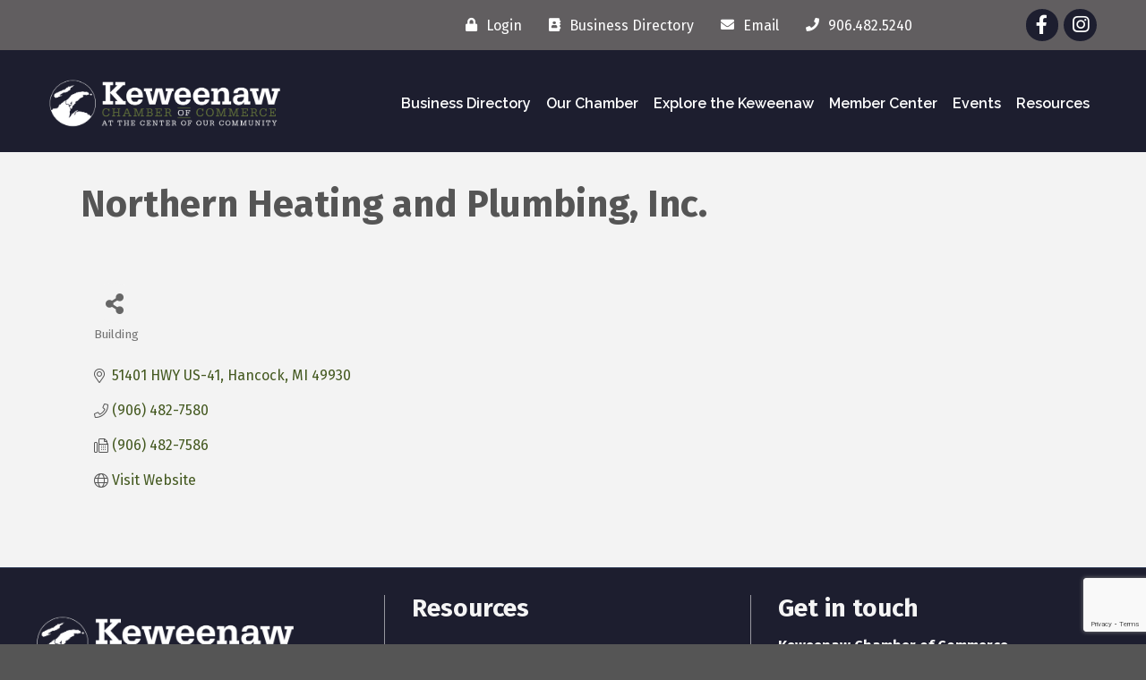

--- FILE ---
content_type: text/html; charset=utf-8
request_url: https://www.google.com/recaptcha/enterprise/anchor?ar=1&k=6LfI_T8rAAAAAMkWHrLP_GfSf3tLy9tKa839wcWa&co=aHR0cHM6Ly9idXNpbmVzcy5rZXdlZW5hdy5vcmc6NDQz&hl=en&v=N67nZn4AqZkNcbeMu4prBgzg&size=invisible&anchor-ms=20000&execute-ms=30000&cb=m87i2ffcb0kb
body_size: 49152
content:
<!DOCTYPE HTML><html dir="ltr" lang="en"><head><meta http-equiv="Content-Type" content="text/html; charset=UTF-8">
<meta http-equiv="X-UA-Compatible" content="IE=edge">
<title>reCAPTCHA</title>
<style type="text/css">
/* cyrillic-ext */
@font-face {
  font-family: 'Roboto';
  font-style: normal;
  font-weight: 400;
  font-stretch: 100%;
  src: url(//fonts.gstatic.com/s/roboto/v48/KFO7CnqEu92Fr1ME7kSn66aGLdTylUAMa3GUBHMdazTgWw.woff2) format('woff2');
  unicode-range: U+0460-052F, U+1C80-1C8A, U+20B4, U+2DE0-2DFF, U+A640-A69F, U+FE2E-FE2F;
}
/* cyrillic */
@font-face {
  font-family: 'Roboto';
  font-style: normal;
  font-weight: 400;
  font-stretch: 100%;
  src: url(//fonts.gstatic.com/s/roboto/v48/KFO7CnqEu92Fr1ME7kSn66aGLdTylUAMa3iUBHMdazTgWw.woff2) format('woff2');
  unicode-range: U+0301, U+0400-045F, U+0490-0491, U+04B0-04B1, U+2116;
}
/* greek-ext */
@font-face {
  font-family: 'Roboto';
  font-style: normal;
  font-weight: 400;
  font-stretch: 100%;
  src: url(//fonts.gstatic.com/s/roboto/v48/KFO7CnqEu92Fr1ME7kSn66aGLdTylUAMa3CUBHMdazTgWw.woff2) format('woff2');
  unicode-range: U+1F00-1FFF;
}
/* greek */
@font-face {
  font-family: 'Roboto';
  font-style: normal;
  font-weight: 400;
  font-stretch: 100%;
  src: url(//fonts.gstatic.com/s/roboto/v48/KFO7CnqEu92Fr1ME7kSn66aGLdTylUAMa3-UBHMdazTgWw.woff2) format('woff2');
  unicode-range: U+0370-0377, U+037A-037F, U+0384-038A, U+038C, U+038E-03A1, U+03A3-03FF;
}
/* math */
@font-face {
  font-family: 'Roboto';
  font-style: normal;
  font-weight: 400;
  font-stretch: 100%;
  src: url(//fonts.gstatic.com/s/roboto/v48/KFO7CnqEu92Fr1ME7kSn66aGLdTylUAMawCUBHMdazTgWw.woff2) format('woff2');
  unicode-range: U+0302-0303, U+0305, U+0307-0308, U+0310, U+0312, U+0315, U+031A, U+0326-0327, U+032C, U+032F-0330, U+0332-0333, U+0338, U+033A, U+0346, U+034D, U+0391-03A1, U+03A3-03A9, U+03B1-03C9, U+03D1, U+03D5-03D6, U+03F0-03F1, U+03F4-03F5, U+2016-2017, U+2034-2038, U+203C, U+2040, U+2043, U+2047, U+2050, U+2057, U+205F, U+2070-2071, U+2074-208E, U+2090-209C, U+20D0-20DC, U+20E1, U+20E5-20EF, U+2100-2112, U+2114-2115, U+2117-2121, U+2123-214F, U+2190, U+2192, U+2194-21AE, U+21B0-21E5, U+21F1-21F2, U+21F4-2211, U+2213-2214, U+2216-22FF, U+2308-230B, U+2310, U+2319, U+231C-2321, U+2336-237A, U+237C, U+2395, U+239B-23B7, U+23D0, U+23DC-23E1, U+2474-2475, U+25AF, U+25B3, U+25B7, U+25BD, U+25C1, U+25CA, U+25CC, U+25FB, U+266D-266F, U+27C0-27FF, U+2900-2AFF, U+2B0E-2B11, U+2B30-2B4C, U+2BFE, U+3030, U+FF5B, U+FF5D, U+1D400-1D7FF, U+1EE00-1EEFF;
}
/* symbols */
@font-face {
  font-family: 'Roboto';
  font-style: normal;
  font-weight: 400;
  font-stretch: 100%;
  src: url(//fonts.gstatic.com/s/roboto/v48/KFO7CnqEu92Fr1ME7kSn66aGLdTylUAMaxKUBHMdazTgWw.woff2) format('woff2');
  unicode-range: U+0001-000C, U+000E-001F, U+007F-009F, U+20DD-20E0, U+20E2-20E4, U+2150-218F, U+2190, U+2192, U+2194-2199, U+21AF, U+21E6-21F0, U+21F3, U+2218-2219, U+2299, U+22C4-22C6, U+2300-243F, U+2440-244A, U+2460-24FF, U+25A0-27BF, U+2800-28FF, U+2921-2922, U+2981, U+29BF, U+29EB, U+2B00-2BFF, U+4DC0-4DFF, U+FFF9-FFFB, U+10140-1018E, U+10190-1019C, U+101A0, U+101D0-101FD, U+102E0-102FB, U+10E60-10E7E, U+1D2C0-1D2D3, U+1D2E0-1D37F, U+1F000-1F0FF, U+1F100-1F1AD, U+1F1E6-1F1FF, U+1F30D-1F30F, U+1F315, U+1F31C, U+1F31E, U+1F320-1F32C, U+1F336, U+1F378, U+1F37D, U+1F382, U+1F393-1F39F, U+1F3A7-1F3A8, U+1F3AC-1F3AF, U+1F3C2, U+1F3C4-1F3C6, U+1F3CA-1F3CE, U+1F3D4-1F3E0, U+1F3ED, U+1F3F1-1F3F3, U+1F3F5-1F3F7, U+1F408, U+1F415, U+1F41F, U+1F426, U+1F43F, U+1F441-1F442, U+1F444, U+1F446-1F449, U+1F44C-1F44E, U+1F453, U+1F46A, U+1F47D, U+1F4A3, U+1F4B0, U+1F4B3, U+1F4B9, U+1F4BB, U+1F4BF, U+1F4C8-1F4CB, U+1F4D6, U+1F4DA, U+1F4DF, U+1F4E3-1F4E6, U+1F4EA-1F4ED, U+1F4F7, U+1F4F9-1F4FB, U+1F4FD-1F4FE, U+1F503, U+1F507-1F50B, U+1F50D, U+1F512-1F513, U+1F53E-1F54A, U+1F54F-1F5FA, U+1F610, U+1F650-1F67F, U+1F687, U+1F68D, U+1F691, U+1F694, U+1F698, U+1F6AD, U+1F6B2, U+1F6B9-1F6BA, U+1F6BC, U+1F6C6-1F6CF, U+1F6D3-1F6D7, U+1F6E0-1F6EA, U+1F6F0-1F6F3, U+1F6F7-1F6FC, U+1F700-1F7FF, U+1F800-1F80B, U+1F810-1F847, U+1F850-1F859, U+1F860-1F887, U+1F890-1F8AD, U+1F8B0-1F8BB, U+1F8C0-1F8C1, U+1F900-1F90B, U+1F93B, U+1F946, U+1F984, U+1F996, U+1F9E9, U+1FA00-1FA6F, U+1FA70-1FA7C, U+1FA80-1FA89, U+1FA8F-1FAC6, U+1FACE-1FADC, U+1FADF-1FAE9, U+1FAF0-1FAF8, U+1FB00-1FBFF;
}
/* vietnamese */
@font-face {
  font-family: 'Roboto';
  font-style: normal;
  font-weight: 400;
  font-stretch: 100%;
  src: url(//fonts.gstatic.com/s/roboto/v48/KFO7CnqEu92Fr1ME7kSn66aGLdTylUAMa3OUBHMdazTgWw.woff2) format('woff2');
  unicode-range: U+0102-0103, U+0110-0111, U+0128-0129, U+0168-0169, U+01A0-01A1, U+01AF-01B0, U+0300-0301, U+0303-0304, U+0308-0309, U+0323, U+0329, U+1EA0-1EF9, U+20AB;
}
/* latin-ext */
@font-face {
  font-family: 'Roboto';
  font-style: normal;
  font-weight: 400;
  font-stretch: 100%;
  src: url(//fonts.gstatic.com/s/roboto/v48/KFO7CnqEu92Fr1ME7kSn66aGLdTylUAMa3KUBHMdazTgWw.woff2) format('woff2');
  unicode-range: U+0100-02BA, U+02BD-02C5, U+02C7-02CC, U+02CE-02D7, U+02DD-02FF, U+0304, U+0308, U+0329, U+1D00-1DBF, U+1E00-1E9F, U+1EF2-1EFF, U+2020, U+20A0-20AB, U+20AD-20C0, U+2113, U+2C60-2C7F, U+A720-A7FF;
}
/* latin */
@font-face {
  font-family: 'Roboto';
  font-style: normal;
  font-weight: 400;
  font-stretch: 100%;
  src: url(//fonts.gstatic.com/s/roboto/v48/KFO7CnqEu92Fr1ME7kSn66aGLdTylUAMa3yUBHMdazQ.woff2) format('woff2');
  unicode-range: U+0000-00FF, U+0131, U+0152-0153, U+02BB-02BC, U+02C6, U+02DA, U+02DC, U+0304, U+0308, U+0329, U+2000-206F, U+20AC, U+2122, U+2191, U+2193, U+2212, U+2215, U+FEFF, U+FFFD;
}
/* cyrillic-ext */
@font-face {
  font-family: 'Roboto';
  font-style: normal;
  font-weight: 500;
  font-stretch: 100%;
  src: url(//fonts.gstatic.com/s/roboto/v48/KFO7CnqEu92Fr1ME7kSn66aGLdTylUAMa3GUBHMdazTgWw.woff2) format('woff2');
  unicode-range: U+0460-052F, U+1C80-1C8A, U+20B4, U+2DE0-2DFF, U+A640-A69F, U+FE2E-FE2F;
}
/* cyrillic */
@font-face {
  font-family: 'Roboto';
  font-style: normal;
  font-weight: 500;
  font-stretch: 100%;
  src: url(//fonts.gstatic.com/s/roboto/v48/KFO7CnqEu92Fr1ME7kSn66aGLdTylUAMa3iUBHMdazTgWw.woff2) format('woff2');
  unicode-range: U+0301, U+0400-045F, U+0490-0491, U+04B0-04B1, U+2116;
}
/* greek-ext */
@font-face {
  font-family: 'Roboto';
  font-style: normal;
  font-weight: 500;
  font-stretch: 100%;
  src: url(//fonts.gstatic.com/s/roboto/v48/KFO7CnqEu92Fr1ME7kSn66aGLdTylUAMa3CUBHMdazTgWw.woff2) format('woff2');
  unicode-range: U+1F00-1FFF;
}
/* greek */
@font-face {
  font-family: 'Roboto';
  font-style: normal;
  font-weight: 500;
  font-stretch: 100%;
  src: url(//fonts.gstatic.com/s/roboto/v48/KFO7CnqEu92Fr1ME7kSn66aGLdTylUAMa3-UBHMdazTgWw.woff2) format('woff2');
  unicode-range: U+0370-0377, U+037A-037F, U+0384-038A, U+038C, U+038E-03A1, U+03A3-03FF;
}
/* math */
@font-face {
  font-family: 'Roboto';
  font-style: normal;
  font-weight: 500;
  font-stretch: 100%;
  src: url(//fonts.gstatic.com/s/roboto/v48/KFO7CnqEu92Fr1ME7kSn66aGLdTylUAMawCUBHMdazTgWw.woff2) format('woff2');
  unicode-range: U+0302-0303, U+0305, U+0307-0308, U+0310, U+0312, U+0315, U+031A, U+0326-0327, U+032C, U+032F-0330, U+0332-0333, U+0338, U+033A, U+0346, U+034D, U+0391-03A1, U+03A3-03A9, U+03B1-03C9, U+03D1, U+03D5-03D6, U+03F0-03F1, U+03F4-03F5, U+2016-2017, U+2034-2038, U+203C, U+2040, U+2043, U+2047, U+2050, U+2057, U+205F, U+2070-2071, U+2074-208E, U+2090-209C, U+20D0-20DC, U+20E1, U+20E5-20EF, U+2100-2112, U+2114-2115, U+2117-2121, U+2123-214F, U+2190, U+2192, U+2194-21AE, U+21B0-21E5, U+21F1-21F2, U+21F4-2211, U+2213-2214, U+2216-22FF, U+2308-230B, U+2310, U+2319, U+231C-2321, U+2336-237A, U+237C, U+2395, U+239B-23B7, U+23D0, U+23DC-23E1, U+2474-2475, U+25AF, U+25B3, U+25B7, U+25BD, U+25C1, U+25CA, U+25CC, U+25FB, U+266D-266F, U+27C0-27FF, U+2900-2AFF, U+2B0E-2B11, U+2B30-2B4C, U+2BFE, U+3030, U+FF5B, U+FF5D, U+1D400-1D7FF, U+1EE00-1EEFF;
}
/* symbols */
@font-face {
  font-family: 'Roboto';
  font-style: normal;
  font-weight: 500;
  font-stretch: 100%;
  src: url(//fonts.gstatic.com/s/roboto/v48/KFO7CnqEu92Fr1ME7kSn66aGLdTylUAMaxKUBHMdazTgWw.woff2) format('woff2');
  unicode-range: U+0001-000C, U+000E-001F, U+007F-009F, U+20DD-20E0, U+20E2-20E4, U+2150-218F, U+2190, U+2192, U+2194-2199, U+21AF, U+21E6-21F0, U+21F3, U+2218-2219, U+2299, U+22C4-22C6, U+2300-243F, U+2440-244A, U+2460-24FF, U+25A0-27BF, U+2800-28FF, U+2921-2922, U+2981, U+29BF, U+29EB, U+2B00-2BFF, U+4DC0-4DFF, U+FFF9-FFFB, U+10140-1018E, U+10190-1019C, U+101A0, U+101D0-101FD, U+102E0-102FB, U+10E60-10E7E, U+1D2C0-1D2D3, U+1D2E0-1D37F, U+1F000-1F0FF, U+1F100-1F1AD, U+1F1E6-1F1FF, U+1F30D-1F30F, U+1F315, U+1F31C, U+1F31E, U+1F320-1F32C, U+1F336, U+1F378, U+1F37D, U+1F382, U+1F393-1F39F, U+1F3A7-1F3A8, U+1F3AC-1F3AF, U+1F3C2, U+1F3C4-1F3C6, U+1F3CA-1F3CE, U+1F3D4-1F3E0, U+1F3ED, U+1F3F1-1F3F3, U+1F3F5-1F3F7, U+1F408, U+1F415, U+1F41F, U+1F426, U+1F43F, U+1F441-1F442, U+1F444, U+1F446-1F449, U+1F44C-1F44E, U+1F453, U+1F46A, U+1F47D, U+1F4A3, U+1F4B0, U+1F4B3, U+1F4B9, U+1F4BB, U+1F4BF, U+1F4C8-1F4CB, U+1F4D6, U+1F4DA, U+1F4DF, U+1F4E3-1F4E6, U+1F4EA-1F4ED, U+1F4F7, U+1F4F9-1F4FB, U+1F4FD-1F4FE, U+1F503, U+1F507-1F50B, U+1F50D, U+1F512-1F513, U+1F53E-1F54A, U+1F54F-1F5FA, U+1F610, U+1F650-1F67F, U+1F687, U+1F68D, U+1F691, U+1F694, U+1F698, U+1F6AD, U+1F6B2, U+1F6B9-1F6BA, U+1F6BC, U+1F6C6-1F6CF, U+1F6D3-1F6D7, U+1F6E0-1F6EA, U+1F6F0-1F6F3, U+1F6F7-1F6FC, U+1F700-1F7FF, U+1F800-1F80B, U+1F810-1F847, U+1F850-1F859, U+1F860-1F887, U+1F890-1F8AD, U+1F8B0-1F8BB, U+1F8C0-1F8C1, U+1F900-1F90B, U+1F93B, U+1F946, U+1F984, U+1F996, U+1F9E9, U+1FA00-1FA6F, U+1FA70-1FA7C, U+1FA80-1FA89, U+1FA8F-1FAC6, U+1FACE-1FADC, U+1FADF-1FAE9, U+1FAF0-1FAF8, U+1FB00-1FBFF;
}
/* vietnamese */
@font-face {
  font-family: 'Roboto';
  font-style: normal;
  font-weight: 500;
  font-stretch: 100%;
  src: url(//fonts.gstatic.com/s/roboto/v48/KFO7CnqEu92Fr1ME7kSn66aGLdTylUAMa3OUBHMdazTgWw.woff2) format('woff2');
  unicode-range: U+0102-0103, U+0110-0111, U+0128-0129, U+0168-0169, U+01A0-01A1, U+01AF-01B0, U+0300-0301, U+0303-0304, U+0308-0309, U+0323, U+0329, U+1EA0-1EF9, U+20AB;
}
/* latin-ext */
@font-face {
  font-family: 'Roboto';
  font-style: normal;
  font-weight: 500;
  font-stretch: 100%;
  src: url(//fonts.gstatic.com/s/roboto/v48/KFO7CnqEu92Fr1ME7kSn66aGLdTylUAMa3KUBHMdazTgWw.woff2) format('woff2');
  unicode-range: U+0100-02BA, U+02BD-02C5, U+02C7-02CC, U+02CE-02D7, U+02DD-02FF, U+0304, U+0308, U+0329, U+1D00-1DBF, U+1E00-1E9F, U+1EF2-1EFF, U+2020, U+20A0-20AB, U+20AD-20C0, U+2113, U+2C60-2C7F, U+A720-A7FF;
}
/* latin */
@font-face {
  font-family: 'Roboto';
  font-style: normal;
  font-weight: 500;
  font-stretch: 100%;
  src: url(//fonts.gstatic.com/s/roboto/v48/KFO7CnqEu92Fr1ME7kSn66aGLdTylUAMa3yUBHMdazQ.woff2) format('woff2');
  unicode-range: U+0000-00FF, U+0131, U+0152-0153, U+02BB-02BC, U+02C6, U+02DA, U+02DC, U+0304, U+0308, U+0329, U+2000-206F, U+20AC, U+2122, U+2191, U+2193, U+2212, U+2215, U+FEFF, U+FFFD;
}
/* cyrillic-ext */
@font-face {
  font-family: 'Roboto';
  font-style: normal;
  font-weight: 900;
  font-stretch: 100%;
  src: url(//fonts.gstatic.com/s/roboto/v48/KFO7CnqEu92Fr1ME7kSn66aGLdTylUAMa3GUBHMdazTgWw.woff2) format('woff2');
  unicode-range: U+0460-052F, U+1C80-1C8A, U+20B4, U+2DE0-2DFF, U+A640-A69F, U+FE2E-FE2F;
}
/* cyrillic */
@font-face {
  font-family: 'Roboto';
  font-style: normal;
  font-weight: 900;
  font-stretch: 100%;
  src: url(//fonts.gstatic.com/s/roboto/v48/KFO7CnqEu92Fr1ME7kSn66aGLdTylUAMa3iUBHMdazTgWw.woff2) format('woff2');
  unicode-range: U+0301, U+0400-045F, U+0490-0491, U+04B0-04B1, U+2116;
}
/* greek-ext */
@font-face {
  font-family: 'Roboto';
  font-style: normal;
  font-weight: 900;
  font-stretch: 100%;
  src: url(//fonts.gstatic.com/s/roboto/v48/KFO7CnqEu92Fr1ME7kSn66aGLdTylUAMa3CUBHMdazTgWw.woff2) format('woff2');
  unicode-range: U+1F00-1FFF;
}
/* greek */
@font-face {
  font-family: 'Roboto';
  font-style: normal;
  font-weight: 900;
  font-stretch: 100%;
  src: url(//fonts.gstatic.com/s/roboto/v48/KFO7CnqEu92Fr1ME7kSn66aGLdTylUAMa3-UBHMdazTgWw.woff2) format('woff2');
  unicode-range: U+0370-0377, U+037A-037F, U+0384-038A, U+038C, U+038E-03A1, U+03A3-03FF;
}
/* math */
@font-face {
  font-family: 'Roboto';
  font-style: normal;
  font-weight: 900;
  font-stretch: 100%;
  src: url(//fonts.gstatic.com/s/roboto/v48/KFO7CnqEu92Fr1ME7kSn66aGLdTylUAMawCUBHMdazTgWw.woff2) format('woff2');
  unicode-range: U+0302-0303, U+0305, U+0307-0308, U+0310, U+0312, U+0315, U+031A, U+0326-0327, U+032C, U+032F-0330, U+0332-0333, U+0338, U+033A, U+0346, U+034D, U+0391-03A1, U+03A3-03A9, U+03B1-03C9, U+03D1, U+03D5-03D6, U+03F0-03F1, U+03F4-03F5, U+2016-2017, U+2034-2038, U+203C, U+2040, U+2043, U+2047, U+2050, U+2057, U+205F, U+2070-2071, U+2074-208E, U+2090-209C, U+20D0-20DC, U+20E1, U+20E5-20EF, U+2100-2112, U+2114-2115, U+2117-2121, U+2123-214F, U+2190, U+2192, U+2194-21AE, U+21B0-21E5, U+21F1-21F2, U+21F4-2211, U+2213-2214, U+2216-22FF, U+2308-230B, U+2310, U+2319, U+231C-2321, U+2336-237A, U+237C, U+2395, U+239B-23B7, U+23D0, U+23DC-23E1, U+2474-2475, U+25AF, U+25B3, U+25B7, U+25BD, U+25C1, U+25CA, U+25CC, U+25FB, U+266D-266F, U+27C0-27FF, U+2900-2AFF, U+2B0E-2B11, U+2B30-2B4C, U+2BFE, U+3030, U+FF5B, U+FF5D, U+1D400-1D7FF, U+1EE00-1EEFF;
}
/* symbols */
@font-face {
  font-family: 'Roboto';
  font-style: normal;
  font-weight: 900;
  font-stretch: 100%;
  src: url(//fonts.gstatic.com/s/roboto/v48/KFO7CnqEu92Fr1ME7kSn66aGLdTylUAMaxKUBHMdazTgWw.woff2) format('woff2');
  unicode-range: U+0001-000C, U+000E-001F, U+007F-009F, U+20DD-20E0, U+20E2-20E4, U+2150-218F, U+2190, U+2192, U+2194-2199, U+21AF, U+21E6-21F0, U+21F3, U+2218-2219, U+2299, U+22C4-22C6, U+2300-243F, U+2440-244A, U+2460-24FF, U+25A0-27BF, U+2800-28FF, U+2921-2922, U+2981, U+29BF, U+29EB, U+2B00-2BFF, U+4DC0-4DFF, U+FFF9-FFFB, U+10140-1018E, U+10190-1019C, U+101A0, U+101D0-101FD, U+102E0-102FB, U+10E60-10E7E, U+1D2C0-1D2D3, U+1D2E0-1D37F, U+1F000-1F0FF, U+1F100-1F1AD, U+1F1E6-1F1FF, U+1F30D-1F30F, U+1F315, U+1F31C, U+1F31E, U+1F320-1F32C, U+1F336, U+1F378, U+1F37D, U+1F382, U+1F393-1F39F, U+1F3A7-1F3A8, U+1F3AC-1F3AF, U+1F3C2, U+1F3C4-1F3C6, U+1F3CA-1F3CE, U+1F3D4-1F3E0, U+1F3ED, U+1F3F1-1F3F3, U+1F3F5-1F3F7, U+1F408, U+1F415, U+1F41F, U+1F426, U+1F43F, U+1F441-1F442, U+1F444, U+1F446-1F449, U+1F44C-1F44E, U+1F453, U+1F46A, U+1F47D, U+1F4A3, U+1F4B0, U+1F4B3, U+1F4B9, U+1F4BB, U+1F4BF, U+1F4C8-1F4CB, U+1F4D6, U+1F4DA, U+1F4DF, U+1F4E3-1F4E6, U+1F4EA-1F4ED, U+1F4F7, U+1F4F9-1F4FB, U+1F4FD-1F4FE, U+1F503, U+1F507-1F50B, U+1F50D, U+1F512-1F513, U+1F53E-1F54A, U+1F54F-1F5FA, U+1F610, U+1F650-1F67F, U+1F687, U+1F68D, U+1F691, U+1F694, U+1F698, U+1F6AD, U+1F6B2, U+1F6B9-1F6BA, U+1F6BC, U+1F6C6-1F6CF, U+1F6D3-1F6D7, U+1F6E0-1F6EA, U+1F6F0-1F6F3, U+1F6F7-1F6FC, U+1F700-1F7FF, U+1F800-1F80B, U+1F810-1F847, U+1F850-1F859, U+1F860-1F887, U+1F890-1F8AD, U+1F8B0-1F8BB, U+1F8C0-1F8C1, U+1F900-1F90B, U+1F93B, U+1F946, U+1F984, U+1F996, U+1F9E9, U+1FA00-1FA6F, U+1FA70-1FA7C, U+1FA80-1FA89, U+1FA8F-1FAC6, U+1FACE-1FADC, U+1FADF-1FAE9, U+1FAF0-1FAF8, U+1FB00-1FBFF;
}
/* vietnamese */
@font-face {
  font-family: 'Roboto';
  font-style: normal;
  font-weight: 900;
  font-stretch: 100%;
  src: url(//fonts.gstatic.com/s/roboto/v48/KFO7CnqEu92Fr1ME7kSn66aGLdTylUAMa3OUBHMdazTgWw.woff2) format('woff2');
  unicode-range: U+0102-0103, U+0110-0111, U+0128-0129, U+0168-0169, U+01A0-01A1, U+01AF-01B0, U+0300-0301, U+0303-0304, U+0308-0309, U+0323, U+0329, U+1EA0-1EF9, U+20AB;
}
/* latin-ext */
@font-face {
  font-family: 'Roboto';
  font-style: normal;
  font-weight: 900;
  font-stretch: 100%;
  src: url(//fonts.gstatic.com/s/roboto/v48/KFO7CnqEu92Fr1ME7kSn66aGLdTylUAMa3KUBHMdazTgWw.woff2) format('woff2');
  unicode-range: U+0100-02BA, U+02BD-02C5, U+02C7-02CC, U+02CE-02D7, U+02DD-02FF, U+0304, U+0308, U+0329, U+1D00-1DBF, U+1E00-1E9F, U+1EF2-1EFF, U+2020, U+20A0-20AB, U+20AD-20C0, U+2113, U+2C60-2C7F, U+A720-A7FF;
}
/* latin */
@font-face {
  font-family: 'Roboto';
  font-style: normal;
  font-weight: 900;
  font-stretch: 100%;
  src: url(//fonts.gstatic.com/s/roboto/v48/KFO7CnqEu92Fr1ME7kSn66aGLdTylUAMa3yUBHMdazQ.woff2) format('woff2');
  unicode-range: U+0000-00FF, U+0131, U+0152-0153, U+02BB-02BC, U+02C6, U+02DA, U+02DC, U+0304, U+0308, U+0329, U+2000-206F, U+20AC, U+2122, U+2191, U+2193, U+2212, U+2215, U+FEFF, U+FFFD;
}

</style>
<link rel="stylesheet" type="text/css" href="https://www.gstatic.com/recaptcha/releases/N67nZn4AqZkNcbeMu4prBgzg/styles__ltr.css">
<script nonce="jTwG4lro3OENWmDmdHi7Qg" type="text/javascript">window['__recaptcha_api'] = 'https://www.google.com/recaptcha/enterprise/';</script>
<script type="text/javascript" src="https://www.gstatic.com/recaptcha/releases/N67nZn4AqZkNcbeMu4prBgzg/recaptcha__en.js" nonce="jTwG4lro3OENWmDmdHi7Qg">
      
    </script></head>
<body><div id="rc-anchor-alert" class="rc-anchor-alert"></div>
<input type="hidden" id="recaptcha-token" value="[base64]">
<script type="text/javascript" nonce="jTwG4lro3OENWmDmdHi7Qg">
      recaptcha.anchor.Main.init("[\x22ainput\x22,[\x22bgdata\x22,\x22\x22,\[base64]/[base64]/[base64]/[base64]/[base64]/[base64]/YihPLDAsW0wsMzZdKTooTy5YLnB1c2goTy5aLnNsaWNlKCkpLE8uWls3Nl09dm9pZCAwLFUoNzYsTyxxKSl9LGM9ZnVuY3Rpb24oTyxxKXtxLlk9KChxLlk/[base64]/[base64]/Wi52KCk6Wi5OLHItWi5OKSxJPj4xNCk+MCxaKS5oJiYoWi5oXj0oWi5sKzE+PjIpKihJPDwyKSksWikubCsxPj4yIT0wfHxaLnUseCl8fHUpWi5pPTAsWi5OPXI7aWYoIXUpcmV0dXJuIGZhbHNlO2lmKFouRz5aLkgmJihaLkg9Wi5HKSxyLVouRjxaLkctKE8/MjU1OnE/NToyKSlyZXR1cm4gZmFsc2U7cmV0dXJuIShaLlU9KCgoTz1sKHE/[base64]/[base64]/[base64]/[base64]/[base64]\\u003d\x22,\[base64]\\u003d\\u003d\x22,\x22wrTCszzDijhrCsKsw7jDqMK6wrJgPjjDvyPDtMKFwpRdwp4lw6VjwpUiwpsOeBDCtQtLZjcqCsKKTFnDuMO3KWzCm3MbHU5yw44NwrDCoiEnwpgUERrCtTVhw5PDqTVmw5DDl1HDjyYGPsOnw63DlmU/[base64]/EG4TfT7CpCfDqTHDq3PCssKEEcKawpHDrSLCsGodw50POcKuOXTCpMKcw7LCtMKfMMKTYTRuwrlawrg6w61LwrUfQcK5Ix03FyBlaMOqFUbCgsKzw7pdwrfDuzR6w4glwrcTwpNvfHJPAFEpIcOfRhPCsHjDn8OeVUxxwrPDmcOIw6UFwrjDqnUbQTUdw7/Cn8K8FMOkPsKpw6h5Q2/Cng3Clk5nwqx6DsKyw47DvsKiK8KnSlnDicOOScOyNMKBFX/Ci8Ovw6jCnDzDqQVowqIoasK/wpAAw6HCosO5CRDCv8OawoEBPDZEw6EZdg1Aw6ZldcOXwqDDm8Osa3QfCg7DiMKqw5nDhFTCo8OeWsKkOH/DvMKRGVDCuDNmJSVOf8KTwr/DmcKVwq7DshQMMcKnGlDCiWE+wptzwrXCrsKQFAV/[base64]/DsKLRG5/w7nDvzQoEMKMwpkzwopAw4xaCw0hYsKPw6ZZHxd8w5prw6TDmn45VsO2dTcgJHzCvHfDvDNVwqlhw4bDhcO8P8KIa11AesOZBsO8wrYwwrN/[base64]/DokjCvE0JwpbDpcOBw4kuwpjCnMOaCMOIwoIpw67CuMKZw5nChcKpwpvDonvCvgnDplNYNMKsJ8OyTyEBwqFpwoBMwo/DgcKCAUrDiHtYEcKnQwnDow8OAcOFw5vCusO6w5rCq8OrO3XDkcOuw6Quw7bDvWbDsBk9wrXDvGA5wobCgcOFScK4wqLDp8KqOQIIw4DCrWYHGsOmw44SXMOMw7gfWGp3OcOAdsKackbDkSlOwqNww6/Dt8KNwpwQcsKhw5rCk8O/w6bDr0bDiW1awr3CrMK2wrbDqsO9TMKfwq0rGEVfN8KCw6nDrT0cDCDCkcOMc15/[base64]/S2hFw658fMKxwpVsw7TDocOHw48Xw5TDiDrChsKdwozDkDTDjSAyw7UockLDoV9bw7bDqVXCsk/ClMOGw4bCvcKkFsOLwqJ3w4UBUUAoHm9CwpJPw7vDiATCksKlwrDDo8OmwqzDqcOGRXlvSCcKKBt/D0HCh8KqwqEiwp5mGMKyOMORw6fCgsKjK8OlwoDDkkQeIMKbUknCsAMHw6DDglvCvTw4EcOTw7UmwqzDvGNQPQPDrsKPw49fJMKGw7TDo8OleMO6wrYkRBHClEDDuEFfwpHCkgZ5ccKLRXbCswYYw7xnUcOgYcKQb8OSfWYiw60uwqNqwrY/w7xEw4/CkQMMXU0WMsKNw7FgGcOewpDDtcOvO8K7w4jDmXh8J8OkRsKrcVXCqxxWwqFvw5bCk0h/QjtMw6TChFIJwphON8OADcOlHQsvPxJ1wpLCn1JBwqLCk0fCvUPDq8KIeFPCuH1zMcOtw5Ncw74MJMO/OXYqY8OdVsKrw6Z6w7w3FSpFWcOqw43CtcODGcK7AzfCicKdL8K+woLDgMONw7Quw4zDiMK5wqxkHBQUwpfDpMOVaF7DlcO4bcODwrEOXsODbmF8SQ3DrcKue8KAwp3CnsO8XV3CpA/Drl3ClBdJR8OjKcOPwr7DkMOdwpdswpwaeFpoHsOUwrM0M8OZeSbCqcKXam3DuDk9Wk5jB3nClsKfwqAtISfCkcKhXUrDvBDCtsK2w7FDM8OPwrrClcKlfsOzMH/[base64]/[base64]/CtcOQZ1NlAhhEwpMZBTl7H8KSwoBjKBUEw680w73CqSDDqVcSwqNaaHDCi8KewrIJPMOewrgEwq7DpH/ClxJYfkDDk8K3SMOPOULCq3/DtBx1w6rCnVZ7C8KmwrJKaRjDlcOdwq7DlcKUw47CqcOFVMOcMcK9UsOjNcOxwrpFS8O2dCpYwrbDkG/DhcONRcOPw5YrdsOhWsOGw7JGw4NgwovCm8KmfyDDoSHCpx4Gw7TCpVTCsMO3cMOgwq0cfMOsGXRgw54NcsKYCzs7dWhZwq/Cn8KDw6DDk1IHdcK3w7FFH3DDkxFOeMO/X8OWwpcbwpsfw59ewrPCrcOICcO3UsOhwr/DpETDj3kWwrPCqsKKHcOeRMOTD8OnacOsBsKESMO4citCdcOMCiY2NHMzwqlkD8O9w7nCncOgwrrCvHPDmD7DksK1ScOCRVBzwpUWHy0wJ8Ksw6dPN8K7w47Cv8OAFFwHecKQwrXCsWZswpnDminCvSgCw45rFWESw4HDrHdnfnjClRg3w6/CjQjCqWIRw5BWC8KTw6nDuBnCicK2w4sSwr7CiGZTwoJrAcO7csKjVsKfVFXDqB8YK1w/J8O0KQQXwqTCsm/DmcOqw5zCjMKVdBAtw5lkw6FdXlouw6zDjBTCo8KoLnLCiTHCgWfCrsKbO3ULDTI3w4nChMOTEsK2wpjDlMKgAcKxccOmRAbDoMOvGwbDoMKRYlp0w7ceEx4mwpMGwoVAeMKswpE2wpDDicOPwqIUTUbCgFYwSi/DvQHCusKDw6fDtcO3BMOgwp/DgFBHw7xMXsKCw5F4VHXCucK7esO9wrY9wq1lRn4bIsO/w6HDpsOjd8KfDsOXw5rCkDgUw7XCsMKYJcKUJzrDtEEuwo7DlcKXwqrDucKgw4AmIsKiw4AXGMKWF0IywpjDqTcAQUcsEmvDnUDDhj83IxPDoMOrwqRrccKtFkBKw4s1YcOgwqFjw53CrQUjU8Oywrd5A8K7woEJazl7w4oywoMAwrrDu8KEw5fDrkd/w4wHw5XDhxpoQsObwplTccK2OVHCiTDDqF0VesKFHW/[base64]/Dvnk1wpEcw7/DtG8bQsKVN8KWfTbCjQUYI8K+wq/DhsO0CSYHP3DCqUbCoCXCtmogLsKiR8O4Ql/CqHjCuxDDjWbCi8OcdMOGw7DCpsO9wq1VJT/DlsOvOMO0wpDCpsKUNsK5FRVWelbDgMOzFcOpJVg2w4Fiw7LDrj9qw4rDicOuwoI/w59wDn4tIBFKwoN2w47ChFMOacKuw5/CiCovAgrDky9UUMKJbcOOUQ3DisOZwr4jKsKNKw92w4cGw7vDjMO5ID/Dp2nDjcKeFXk+w4jCgcKcw7bDi8Ohwr/CqEI9wrLDmwHCgMOhIVBKbScqwozCt8ONw4DCq8OBw5YPUV0hU2ZVwobCs2jCtWfCmMOwwo/DusKsQW/DlEbClMOXw4jDqcORwpsCMWXCj0UNN2PDrsOTAE3CpXrCucO4wqLCuEEddjVmw7jDikbCtRJFGQlnw4bDkk5gSxx5E8OHQsOTAhnDtsK9XsK0w4k8dUhawp/CjcOgC8OhLw8PJMOvw63CrhbCpwg0wrnDhsOmwpjCisO8w4rCkMKfwrg8w7HDisKaBcKIwojCvE1cwqk9TVjCicK4w57Dl8KMLcOAQ2zCpsOyfwvCpRnDqMK8wr1pC8K9wpjDuUjCgcOYWwsFScKNS8OwwrzDhsK7wpA+wo/Dklg0w4LDlMKPw5JYO8OGVcK/SlXCiMKZKsKawqYeM2F6csKpwoAbwpleLcOBccKEw6jDgBDCm8KmUMOhdGPCssK9I8KlbMOYw4ZQwonCrcOgcj4dQsOuQjQFw6lAw4ROWC0gYMOyVUBha8KLaSjDvVjCtcKFw4x4w63CpsKNw7fChMKcWy0IwoZeNMKLHADChcOZwppTVT1Kwr/[base64]/DpcOSwobDiyF0Um3Dh8KIw5wkw4XCsHI6WMOmX8KIw4dWwq0eaSjCusOXwoLDsC0aw5DCn0Zrw6zDjEh6wrXDiV5cwpBkLmzDrUXDncK8wq3CgcKZwocJw5fCn8KzSlvDusKsf8K6wpEnwpAhw5jCohwIwr0fw5DDsytXw5jDsMOrw7tORy7DhV8Ow4/DkXHDk2bDrsOKHsKcVcKowpDCuMKCwoLClcKdAcOOwpnDqMOtw59pw7RSNgIhEEQ1RcOvbCbDvMKCJsKmw48kLg1twqhLBMOiR8KuacOsw6s1woZwRsOrwrF4OsKPw504w7NKRsKpeMOJA8OsM2lxwrzCo2nDqMKCwrzDtMKDVsO0elQWRn0+dXx/wpEZEl3DjsOpwpknfRU6w70sP1/CjsOSw5vCp0XDksO8YcO6OsOGw5Q2ZMOZCCAcdUg0VTTDhgnDnMK1X8Kkw6rCrsO5dA/CpcKreAfDqMKLdSE9MsKAXsOxw6fDlQ/DnMKWw4XDu8OgwpnDj1NDNjEfwoknVC3DlMKAw6YOw4lgw7gJwrLCqcKHLyAFw45Kw6rDr0jDq8OBLMOPLsO7wrzDo8Kvd0IZwq4TWFozGMKFw7XDoAvDv8K4woYMeMKDATgTw7bDoAPDhh/CiTnClsOVwrwyZcOCwrnDqcOsRcKDw7p0w5bDrjPCpcOuX8Orwp0Iw58ZCG1Aw4HDlMOcaBMdw7whwpbCr0B/wqksUiRtw6gwwoHCksOsJUQbfSLDj8KfwrNhVMKGwprDncOXR8KlcsOFV8KtHmTDmsKswozDlsOFETgyNU/CnH5Jwo3CmDDCoMOZO8OAF8OQT0dPF8Krwq/[base64]/Cu8OHCMOCwqUjYcOjwpJaw59sw6nCj8OMwpRnJsO4wrjChsKtwo0vwozDr8Omwp/DtUnClmBQLwDCmE5MXm0BIcOwIsKdw5gVw4AhwoPDlkhbw4Eww43DgiLCqMOPw6TDlcOFUcK0w5hIw7dkD2I6QsKgw69DwpfDo8Onw63CkFzCqcKkCCIjEcKoLDQYeCwWCizDuCNOw6DCm09TBMKoS8KIwp7Dl0jDoWQ0wqhoEsKpK3FVw6tuQEPDlMKsw500wp9ZfX/[base64]/[base64]/CvkLCtcKRd1rCih3DpGVAHcKqw44/wpfCmcKIQgZ7AXA3KsOgw6jDmsOiwrbDhFZqw5VvT1PDicOuVHvDlsOPwoQWN8Knwr7CpzYbcMKyM37DsDfCu8KYDjFPwqhFT23DuCQkwovCsyjCq1lXw7Qsw7TDolNdEsOof8OtwoglwqQtwpE+wr3DuMKJwo/[base64]/ekDDpcOxwqfDt3jDrcKXD3zCgsKsb8OewqjCjA3CmEJAwqgFJV7DgcKZD8OwKMOCX8OyeMKdwq0WVWPCr13Do8KEPsKaw6vDtz3Ck24rw5DCksOPwqjCtsKvJQrCnsOrw7kZLRvCgcKrG1JranrDm8KUSk8ebsK0JcKScMKLw5/[base64]/DlcOMw6QTU2DCtTHCh8KEwrPCmzsowr4+YsKyw5vCmsOywpzCqcONGcKAAMKQw5XDncOJw6LChR/Csk8/w5bCqiLCjVMYw4rCsA99wofDilouwrzCknrDu3LClcOPH8OSN8OgYMK/[base64]/w7DDk8OFXsOZH8OJRHfCmsK1bw4fwooLZMKkBMOwworDtDM0JXLDhkw9w6Vow44fRjtoH8K4IcOZw5sgw4hzw7J4WMKXwrBgw51qWcKWCsKHwowQw5PCu8OlZwRRAB3Ct8O5wp/DosOPw6DDo8KZwr1BJU3DqsO8XcKXw6/[base64]/byrDiDY5w6LDv8OQw67DrMO6w6tuByYWJh4HfSLDpcOUc3Qjw4nDgR/[base64]/w7VKw6TDrBUsBCVjwp/[base64]/w7gjT1jDhsKdwofDt8Omwo3DmsOrZ0ciwqDDn8OzwrsRSULDtMODTG7CnsOzZUDDl8Ocw7EWTMOnb8KswrULRn/DpMKYw4HDmgHCvMKyw5XConDDmsK2wrcAVkVNLUg0wofDrsOtaRzDoRQRcsOAw6ogw5sbw6B5JTfChsOLM17Cs8KnH8OGw4TDkQtFw4/Co0llwpdJwrPDpRPDnMOuwrReG8KmwqLDtMOLw77CqMK8wqBlFkbDjhxbKMOVw7LCtsKOw5XDpMK8w67CocOCJcKdfmvCssOpwqw4CFp0B8OOOlLDgsKtwpHCicOWT8K/wr/[base64]/LMK5fCEdf1VWFcOwwp9Bw6EKwr4gw7rCrxsjfnIJdcKZL8KsVQPCjsOHI3slw5/DosO5w6jCpDLChEvCmMKywpPCssKdwpAqwqnDv8KNw7HCklw1asKMw7PCrsO9w5QVO8Osw5nCiMKFwqskDsO+LwPCqFIMwrnChsOGLm/DuD8cw4BaeThoKX7ClsO8ZjERw6tDwp46QCFMIGlww57DiMKgwq9uwoQBBGsbb8Kgfx0pP8Owwr/DlMO5G8KpXcOowonCvMKBd8KYLMKGw5YEwpExwoDCmcO2w4k+wpJEw7vDmMKcNsKGRsKHfCXDicKdwrMCBEDCt8OJHnbCvQHDkmvCgVBXcz3Chy3Dg3V5dExrZ8O6bsOjw6JwOi/Cj1lbBcKeKj8ewo9Aw7HDvsKAA8OjwrTCjsOewqBZw6IAZsOBIULCrsOaT8KpwofDoz3CvcOTwoUQPMOqGgjChMOMIEZ8TsOqw7zDm1/Ds8OgKx07wpnDpzXChcOWwoXCuMKpICLClMKdwpzCnijCsmY6wrnDgcKPwrVhw7ZPwq/DvcK7w6fDggTDqcK1wrzCjGogwrxPw4cHw7/DrsK5bMKXw74QAsOvDMK8cCnCkcKLwoc8w6PClx/[base64]/Z8KTw5hvwqzCvXjDgMK+VMOEZsOxG01FwqgaRC5iA2RRwpp2w6XClMKaeMKfw5fDvRzCuMO2AcKNw55zw7dew74ObWpISj3Dog9QdMKFwptyUm/DkcOLchx1w5FXEsOTLMORNHF/[base64]/DlsOHwrPCv8O7wobDlMOfwojDqmrCgcKjw7ZRw68Rw7bDvWTClhrCow41bcOEw6pow4vDlRbCvG/[base64]/[base64]/fMORBQLCucOXwp7Dl0JZJcOQHsOmw67DvCXDmcOdwqLCl8KVYMKJw5XCtMOOw5fDqQoqP8KzNcOADwMMbMK5W2DDuSfDkMOUbMKOGcKDwrTCgsO8fwzCtsOiwrbCuxlawq/CtE4pEMOnQiMewpzDsAjDtMK2w5DCjMOfw4U5AMO+wrvCm8KIG8K4wqA2w5vDp8KXwoXDgcKqMhV/wpQ1cTDDjhrCsE7CoBXDmHnDncO1bg8Jw7jCgzbDvnErdSPCnMOjCcOBw7DCtMO9EMOdw6vDucOTw5BVNmc7S0ciD1xsw4nCjsOywovDnlJ8VCIRwq3CiARvDsOFdRo/[base64]/Cl8OPX3XCrMK8aD3CqMKuDWpJw5jDnsO3w7fDuMK+CkoHV8ODwpwNaWl2w6QGCsKFKMOhw4QsJ8KdLjh/[base64]/HMOUw6jCkXXDlMOAwoPDrUjCvFPCvlnDpmovwrwbwoUYT8Kiw6VufikiwpPDgCbCsMKXPsK/Q33Dj8K/wqrCsGMlwo8RV8OLw4Upw6BTFsKQesOOw4gOAl5ZZ8Oxw4gYScK6woLDucOsAMKgRsOrwrfClDMhBS9Vw6dfbwXDkiLDoTAJworDnR92I8KDwoPDiMOrwpBqwoXDnU5dTcK5UMKHwrlNw4nDv8ORwo7CtcK8wqTCl8K3Yi/Csg54bcK3AEt2TcKMIMO0woTDucOoYCvCkljDpS7CoBJhwo1Bw7wdA8Osw6vDq0oKY0R4w5B1Njkaw43CjW93w5gfw7dPwrl6M8OIT2IRwqrCtF/Cn8Ozw6nCjsOlwrcSEQDCgxomwrTCuMKowoprwpRdw5TDhk/CmlPCj8Onc8KZwporYRZwccOJdcKyXX1LWEFIScOPFcOmD8O2w71BBC8twpjCj8OLfMOUW8OAwp3CsMKwwoDCgxDCjFcscMOCcsKKEsOfBsOzKcKEw4U4wpJbwrfDrcOvZhNMesKhwo7CvnHCukR+N8KTKjEaA3vDgGYqFkTDkSjDj8OAw4/CqmxJwqPCnmkualB+ZMOSwoM9w45Fw4NDK3PCjkMowotlVk3CuSbDjx7DrsOCwoDCuzRiI8Opwo/DgMOfLHYpf2RvwrMMb8OdwqjCoV0hwoB/[base64]/[base64]/[base64]/CgjjDpG1jwoHDmMK/w5nCnsO3wrxRfcOmJQ8/e8O+YVhjNRtbw6vDpTZjwqtQwopKw4DCmCtHwofCkD82wpp5w5xUcBnDp8Klwp1vw71hHx5xw65lw4bCncKzJTRXCHTDh3PCiMKOw6bDuCQKwposw5jDsxXDu8KRw4/Dhk5Bw79Fw6sMWsKjwrLDlzrDsno0eXt7wrLCozfChynDhBZ3wpfDinXCq2tswqs5wrDCvEPCkMOwKMKWwr/Dt8K3w5waB2J8wrdhasKDwqzCnTLDpcKCw7FLwp7CnMKswpDDujcbw5LDjjJaYMORCVchwrbDhcOAwrbDnT95IsK+H8OZwp5ZVMOBbSlqwrt/fMOjwooMw5ohw7bDtWIjw6zCgsKVw4DCqcOEEG0WD8OXWB/Dmn3DuiQdwpjCl8KQw7XDlHrDisOmPinDg8Krwp3CmMOMaBXCulfCs0M7wobClMKMe8KEAMKnw69Fw4nDmcOTwpogw4fCgcK5w6PCtzrDt29UbMO/w54WBC/[base64]/CgMKWJ8KLw5RSwpDCu8O/wpABw7/CtWbCrMKRLl9tw7HCjk0wdMKiZ8OUw5/[base64]/e8OPA3TDkA/CvBwTwrF/SR/[base64]/DmMK1w514PD5PwqrCtnrCucO7a8KEw7jCq1pUwpJ7w6Q2wo3CicKWwqF2aFbDrRLDoB7ClMKTEMK6wroNwqfDi8ORJQnChX3ChEXCv3fCkMOBUsODWsK/c1HDgMKFw6nCt8OMXMKEw6XDvcO6FcOJQcK2AcOJw5VtS8OBEsOEw4/CksKfwoo3wqtGw70vw5MEw7nDlcKGw47DlsKHQDo1AwNNZld6wpoOw6jDusO1wqrDlWrChcOIRmsTwpFNEWkkw6RTS1PDhTPCq31swpJ7w70zwphvw4MGwqDDkwJ/esOvw6DDnQpNwo7Cj0XDvcKSU8K6w7jCiMK1wpvDl8KBw4XDqAvCsnhow77ClW8uEcOrw6tiwozCrSTCk8KGfsOXwoHDpsO4f8Kvwq1INRLDmMOAMyNeGX1lDlZeEV3DjsOvBm9Ww69gw64QYSo4w4bCp8OZFGhYdsOQWm5FJjQbdsK/Y8OwK8OVIcKnwqMUw5NAwpcJwoITwq1kWj4LBVFIwrA4RjzDj8KCw6NbwobCoy/DvhrDn8Ogw4HCkjHCnsOOaMKZw7oTwpLCsEUSNBUxG8KwHhAjM8KHNcK/ZV/CoDXDvsOyGEttwqAow59nwqbDm8O4XFg/[base64]/CsFvDnVd1T8KMwr7DsidFE2NgXxB8bHRrw4ROPw/DmA/DhMKpw67CqUcfcAPDqBk9KHLClcO/w4g0b8KQB1QzwpRxXE5uw4vCicOPw4LCtSMLw58ochpFw5lSwpHDmwwPwrMUIMO4w5nDp8O/w44EwqoUdcOBw7XDnMK9I8KiwqXDrS/CmSzCncO5w4zDt0gdbAVowoHDuB3Dg8KyHD/CqC5nw6jDnyXDv3JJw7QKwoXCmMOuw4VowoDDvifDhMOXwpssPw85wpgECMKrw6LDmD/DplLCmzDCvsO6wr1ZwqvDgcOpwr3Co2JIRsOCw57DlcK7wqgyFmrDlsO/wpc3V8KPw6fCpsOHwrrDj8Kww4vCnhnDp8KIw5E6wrFFwoESL8KTe8Kwwol4P8KXw7jChcOcw5M2RkBqWC3CqFDCmGPCkU/[base64]/CvcKDEUdlfxLCscOdSl0NcEEiZREBw5DClsKlQlfDscOHaHDCgVpEwrFAw7bCqcKbw6ZWHcOqwpgPRznCrsOZw49vHhrDm2FWw7TClMOow4jCujfDkXzDgcKXwrQVw6sgaSkzw7XCnjjCrsKrwpZhw4jCu8KqZ8OpwrRpwrFMwr/DqlzDm8OTayDDjcOXw6nDocONUcKxwrlmwqgLbEshbTh5BWXClVB/wqsGw4PDi8KAw6/Dh8O4IcOIwpUNZsKOVsKgw57CsGsRfTzCg33DgmTDmMK4w7PCn8K8w4pkw7IIajrDkyPCvFnCtBTDtsKFw7lsDcKqwqNffsKTFMOpBsODw7nCksKhw6d7wrxJw7zCgT1sw6gpwr/CkCtmTsKwf8Obw6HCjsOMdhdkwrDDjggQYAtjLjbDusK0T8KXUy8zBcOMUsKewqjDqsOYw43DhcKAX2rCmcOkacO0w4HDuMOxInfCr0cuworDqcKJRQjDgcOrwoDDgUXCmsOnKMKoU8OqZ8KVw4HCgsK6EsOEwpcjw712IMOjw4Z/w68dP1d3wrAhw4jDlMO2wotewqrClsOiwp93w5/DoV3DrMOfwoHDrWI1WcKPw7vDu0VHw4BkU8O2w70vX8KFJRBaw4kyZcOxETYGw4wbw7thwoNPa3hxNAfCo8O9RAzDjzkow73Dh8K9w6TDtWfCrTbDmsKgwpw+wp7DindTX8O6w4snwoXCjk3DozLDsMOAw5LDnz3DicOvwrHDmU/[base64]/CpEjDm3lSFMKpwr3ChRrCo3c1aiDDlxgdw6fDocORIXt9w6dNwoksw7zDq8KKw78bwopxwrXDmMKdfsO6Q8OnYsKCwoTDp8OwwqIzWMOxbmdzw4fCiMK5ZUdOCFx9a2hcw7/Chn0yEAkiQmLDpxzDuSHCknE7woLDrTMOw6LCqyHCjMKdwqZHXVJhAMK9D3/DlcKKw5MtRATCnkwNw6PCl8O/S8KpZgjDtzJPwqY2wpl9N8K8fsKJwrnCrMOUw4YjMXoHVV7DgEfDp3rDrMK5woYvbcO8wrbDl2hoDXPDtB3DnsKYw4DCpSsdw6vCi8OCOcOeMRkbw6TClHggwqxzasOEwqTDs1HCu8Ktw4BaJMOywpLCq1/DunHCm8K4eXd/wpk5JExJRsKawpEONgjCpcOhwo4Sw4/Dn8KKFB8QwrVmwrXDssKTdRRJd8KODnJkwqEywpDDiHseM8KGw4gXJV5/B0ZMIHUdw6g/[base64]/CicOmDcOvO8OxBcK4fcKufF9VQjtxSl7CpcOkw6zCk3xxwr95wqjDlcOfb8Oiw5DCvjsvwrx+VGTDmC3DnAAUw7MjJjTDhgQvwp5Pw5JTAcKzRH9nw6ExQ8OlN0B7wqhrw7PCmH0Vw6dJw7ttw4TCnCxTDSBxOsKyFsOTHsKZRkYUdsOmwrXDp8Odw58hFcKnYcKcw5/Dr8K3LcOew5XCjE5FD8OceUI3GMKPwrF3aFDDpcKkwrx4EXZTwoFocMKbwq5/YsO4wonDtHhoRQQXw4ATwqMVG0MhRcO5fsKeeSDDncOuw5LCtUJ/XcKneBhJwpHDrsK6b8K5QsKAw5p2wo7CjkJCwrVpL2XDunhdw5wPGjnCu8ORd214RAfCrMK8Fy/DnyPDrwMnWgAAw7zDsHvCmjF2wo/[base64]/CrMK5w4Yrwr07wqjDgUvCoMKMw4w6w5NJwrU3wp40BcOoH3DDqcKhwrTDlsOdZ8KzwrrDuzI8bsOcLkHDrSc7acKDEMOPw4B2ZiJ9wrk/wqrCkcOEcCLDl8KmM8KhG8OOw5HDnhx9RMOowrxgMS7DthPDu23DqsOAwqYJHyTCgcO9wrnDvCdnRMOww4/CgMKVQGXDqMO1wpA4R01/[base64]/[base64]/Ci8OqHMOXPE9cw53DjsOcfcO9woQXO8K5GU7CqcKdw5XCpXrDpgZLw4fDlMKNw60LPGBGasONfx/Ck0LCuGURw4jDlcOuw5bDvADDhC5fPS1HQMKqwoMjGMOZw7hfwpIMbcKAworDjsOQw5Uyw6/[base64]/Dp8Ovw6xawpYcIcKhBsOvwrTDiR18B3YkwqDDhMKew4TCtG3DokfCpxzCtmDCnBnDgEsAwqImcATCgcK6w6nCm8Kmwr5CETTCk8KFw7LDpEdSeMKtw4DCvzh6wpZePHgcwqg1IFnDpHwCw7cJNWN9wpnCqGMywrVmPsKycDjDjn3Cg8OVw7jDlsKebMKWwps4wo/DoMK+wp9DAcO8wpbCl8KRIMKQdSvDkcOPMlvDmkY+EMKMwpfCuMOJSMKIScKlwpPCgxzDnT/DgCHCjQDCsMOINDAuw4tRw67Dp8KnKnLDoWfCsiQyw5TClcKRLcOHwpIaw7lfwrXCm8OIZ8OtC0LClMKBw5HDml7CkW/DsMKOw6JvBsOJblAeb8KVNcKZUcOsGGAbNsK1wrU7FFfCqsKJesOqw40nw6g5QU5Xw4RuwoXDk8K+UcKLwrMVw7DCoMKGwo/DnWUrW8Kuwq/DpFHDh8Olw54RwoMuwqnCk8OSwq3CkDZ9w7dXwrpPwoDCgA/DmGBif2IfNcKjwr8HbcOLw57DsFPDgsOqw6kYScOGTG3CksO1XDgOExkgwqknwoJ5SB/DkMOoJxDCqMKMJQU/wp9lVsKRw4rDlXvConfDjXbDtMKiwqLDvsK5UsKtXmjDrnZCw6Zsa8Ozw4EUw6wMOMOnCQPDtcKsbMKawqPDu8KgQFobCcK5worDi211wqvDl0LChMOCAMOjSS/Cn0bCpgfDtcOydVnDjjFowpV1XBkJYcKBwrhXH8KbwqLCjWnCry7Cr8Krw7TDqGpow7rDpiRXJ8OcwpTDhj/Cm2dXw6XClA9pwo3DgsKgY8OpMcKOw4HCgQNJXQ/Cu0tXwoQ0Zy3CgU0bwoPCpcO/aSEWw50Zw6tcw7gkw6xpc8OLSsOvw7BfwrsiHFvDhmB9K8OrwpzDrStWw4hvwrjDmsKvXsO4K8OuWVsUwqpnwpXCqcOdI8KfHkUoBMOsPmbDum/DjTzDo8KmQMKHwp8zNMKLw6HCv35DwqzCjsOSNcO8wpjCpVbDklJ5w717w75jw6RGwpodw7t2ZMKfYMK4w5HDp8OKMcKtPR/[base64]/CicKIOX0HN8Kue0sMBhrDrMKOwoHDhSrCisOVw6MLw58owoMtwos3YFzCh8O5FcK+EsOgJsKOHcKCw6IowpFvVwRefEw7w7LDtW3DtHxDwq3CpcO8RgAbZgPDpcK5QCpiPsOgN2TCpMOeKkAnw6VZw7fCl8KZVXXCh2/DqsOHwpbDn8K7fRLDnAjDgV3DhcOgGl/[base64]/D0fDiTUSw7tCYlEfwr9jwp8AdnDCssOzwpDCvVYiNsKsF8KjFcOfEWVKJ8KAM8KNwo4xw4HCqiVNNhHDlRs5LMKXPkBlLSAhHi8jNBXCtW/DqWvCkCYZwr8Ew4JeacKIU3UdMcKzw53Cq8OIw6HCmCd9wq8RH8OuX8O0E0rCunECw6tqDTHCqhbDmcKpw4/CglYqfCDDjGthYsKKw60FKQE7T0VXFVNraCrCtHTDl8OxLRHCl1HDijjCoV3DvgHDv2fChG/DjcKzL8KxGBXDh8OMfRYVNEMBfGbCnj5tZyoIWcK8wpPCvMO8TMO+P8OrEsKpJD4JUCx9w4rCucKzNUpGwo/[base64]/DsEHDiDzCphR2IzTCoMK7U8Kzw5nDhcO5FjFAwqDCkMOPw7MBDhgLKcKPwpx9L8OOw7Vvw4PCgcKnAGEWwrrCtj49w6XDl2xywowPwp1gbG/CmMOuw7jCt8KAaizCpEDCksKTO8Kuw5prQmnCkVHDv2tbDsOgwq1aaMKTOSrCvV/DvDt0w61QAT7DkcOrwpwLwqHDrBzCjDppMykhP8KyX3dYw5J4aMKFwpJew4B1DUtww5oCw5nCmsKaO8OawrfCiBXDhVU5Hl7DtsK2HDRbw43CoDfCk8OQwrsOU2/DgcOzPDzCh8O7FnIYcMK3L8OFw65GG2PDqsOmw6nDjSnCrMOWQcKGaMO+ccOwei8aCcKRwrLDvlYvwogZBUnDuC3DsjHDuMOrARY/w5zDisOEwqvCv8OnwrUYwpM0w5sJw51Lw71Fwr3DnsOWw7Zewr1xM13Cm8K0wo8XwpZEw7ZoOcK3JcKkw6XClMKSw5w2MHXCtsOww4LChE/DlcKCw4PCkcOIwpgRSMOAVMO2SMO5RMOzwpUybcOxWDtHworDgE9uw7d6w7DCiDnDssOEAMOPCGXDgsK5w7bDsxRgw6cxFCQFw4NFAcKiE8Kdw69WeV1Nw4dKZAvCgU5zM8O0UA1td8KVw4/CsCphYMKvdsK5VsO4CjTDrxHDu8ODwozCicKYwoTDkcOaS8Kswo4CUMKnw54/wpPDjTgzwqxEw7PDrQbDmiQyFcOaV8OoSSswwoUqe8ObTcOJZllQTHHCvhjDtnHCtSnDkcOadMO+w4LDrCxswq0uGcKRVQnCucO+w79eYXdWw70Aw41ZbsOzwoAFL2/Cigs4wowxwps5UHo4w6TDjMKSB3HCsgXCvsKnUcKEP8OaFhljbsKFw4zDocKowoxNWsKew7ZJMTYbZQjDm8KNwrBYwq4pAsK3w6oBK0xZJRzDoBZxw5HCncKew5vCp0Zuw6QkYgnDisKxB0Qpwq7CvMKLCj8UEz/[base64]/LsKMDcOZNSpFwqpgdcOaE38qwpPDthvDkV9kwrE9IQTDk8KFEXB8Rj/DvcOGwpUPIcKJwpXCoMO6w4XDqTsiBXjCisKuw6HDulYdw5DDhcOLwotzwr3DqcK+wrnCtcOsSi0QwqLCs3fDg30Ywo7ClsKfwqkRIsKow4hIf8KbwoAGCMKpwpXCh8KLWsOfNcKvw63Cg2jDq8KNw4t0RcOVKMOsesOow4bDvsOVD8OXMAPCvzR/w6cbw7rDjsODF8OeRsOLacOcPmEmZFDDq0PCgsOGNCB2wrQkwoLDhBBYalXDrStmYsKYNsOzw67CucOtwpfDuiLCt1jDrAl+wpbCoAfChMOSwr3ChDbDjMKcwpocw59Uw6IMw4g3NgPCkDrDol8fw4/Ci2R2B8OCwqcUwox/IMKpw4nCvsOvLsKewpjDoTPCvxrCmnnDs8OgMxkkw7poRyRdwpzDsGpCRSvCkcOYTMKZOhLDtMOaZsKuYsO8aAbDjCvCg8KgYWswPcOLdcKjw6rDqT7CoTE/[base64]/IUwLwqPDh3rDuMOqw6hbw7odw7vDisK5wo4iVV3ChsK3wpY9wp1pwqfCq8Kgw6/[base64]/CuMOLwozDsAHCkMKlQMKoGg0kYcKFwpF8NcO6wo8sRsOvwpdvasODOMOaw5gNZ8K5CcOww7nCqW1vw5okFXrDpW/CvcKewr3DqkUBDhDDgcOmwowBw7fCjcObw5zDvmPCvwkvMn8OOcKawqpRbsOtw53CqMK+d8K5JcKmwqorwp7DhUfCt8KLS2x7IDLDscOpK8Oowq/Ds8KgQSDCkEbDmmpiwrHCiMOfw7onwrbCnXLDl3HDnwNpGXwQK8K0U8OnZMOCw5c5w74+BgvDvGkZw7d1KQbDkMK4wrgbScO2w5QIPVpIwppOw700VMOfcBfDnTAtc8OUWQw8QsKbwpscw7PDk8OaVA7DmjTDnxPCj8OWEQvCiMOSw4fDoTvCosK1wp7Duy8Swp/CncOGBEQ/wqAdwrgkITrCoWxFHsKGwotEw43CoB1RwqxzQcOjdsO2woDDnsKXwpLCk1UEw7FhwqXCscKpwoTDr3PCgMODDsKkw7/CkixBNG02OyHCssKGwoVGw5Fcwq4bM8K1I8Ktwo7DhwrClh05w7FSSz/[base64]/[base64]/CssOnwrDDh8Oww6gSw6/CpcOnw4pfw6h7wqDCrlRTYcKhbW1xwqXDp8OOwoZmw5xjw7HDoDAtcsKjGMOsLEMnBUd0Jy8gXRLCjSDDvAjCkcKFwrczwpTDicO/XTEacj8Aw4lzJsO6wojDq8O5w6dBfcKNwqsle8ONwqYDesOkN0rCr8KDSBPCrMOYJUcfN8OLw4xrbidULnLDjsOcQFZWCT/[base64]/[base64]/FxQmM8Ohw6nCiUdTw5RxwqPDhkNRwovDpU7CoMO0w5HCgMOJwrPCh8KjQsKQKMKtQ8Kfw751w48zw58ww7jDisO4w41za8O3GUjCoWDCuEHDssKAwoHCp1/ChsKDTWR+YC/CngvDrMOxWMKhWVrDpsKcGU92RMO+RgXDtsKzE8KGwrZ/TD8/w7/Cv8K/[base64]/CpxoxScOCWnvDjcK/[base64]/[base64]/wovCmlvDq8Kdw7AjZAsjwokCw6rCp8KJQMKqwqjDtsK5wrUcw5TCjMOGwpkMNMK/wphTw5TClSE2Fws+w6/DlHQFw5DClcK1DMOJwpRiLMOXcMKkwrAcwrrDnsOMwqHDlk7DgwLCsBrDmAPDhsODbRjDn8OIw7V8a13DoALChHvDjTXCkCEFwprDpcOiKARFwoRkw4/[base64]/[base64]/[base64]/cXTClTgaNhrCvmbDgcOcw79iBSjDqE3Cq8OLwrglw53DojjDjX9fwqvCmQ\\u003d\\u003d\x22],null,[\x22conf\x22,null,\x226LfI_T8rAAAAAMkWHrLP_GfSf3tLy9tKa839wcWa\x22,0,null,null,null,1,[21,125,63,73,95,87,41,43,42,83,102,105,109,121],[7059694,789],0,null,null,null,null,0,null,0,null,700,1,null,0,\[base64]/76lBhmnigkZhAoZnOKMAhnM8xEZ\x22,0,0,null,null,1,null,0,0,null,null,null,0],\x22https://business.keweenaw.org:443\x22,null,[3,1,1],null,null,null,1,3600,[\x22https://www.google.com/intl/en/policies/privacy/\x22,\x22https://www.google.com/intl/en/policies/terms/\x22],\x22irYBL7XETz/FVIEuK2sk92BKHVXwvBm+nHQ1JI+p5yw\\u003d\x22,1,0,null,1,1770074164540,0,0,[244,134,198,135,158],null,[201],\x22RC-UVR8I5tQmxFa0Q\x22,null,null,null,null,null,\x220dAFcWeA7YtcWAfRe8-A4iwP1XbjOVapURpqTli1AvrRDJC5awXuVBOKcJFFkd8ns4CfTNhV87vihQfUTEqfYaQtJ6oE-HuBwoLw\x22,1770156964571]");
    </script></body></html>